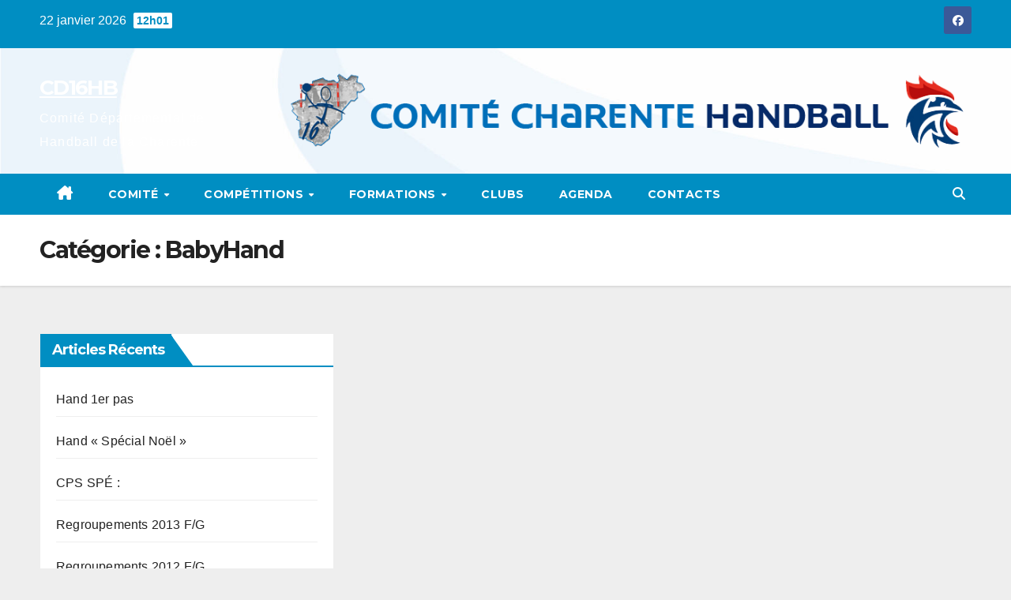

--- FILE ---
content_type: text/html; charset=UTF-8
request_url: https://hand16.com/WP/category/babyhand/
body_size: 14305
content:
<!DOCTYPE html>
<html dir="ltr" lang="fr-FR" prefix="og: https://ogp.me/ns#">
<head>
<meta charset="UTF-8">
<meta name="viewport" content="width=device-width, initial-scale=1">
<link rel="profile" href="https://gmpg.org/xfn/11">
<title>BabyHand - CD16HB</title>

		<!-- All in One SEO 4.9.3 - aioseo.com -->
	<meta name="robots" content="max-image-preview:large" />
	<link rel="canonical" href="https://hand16.com/WP/category/babyhand/" />
	<meta name="generator" content="All in One SEO (AIOSEO) 4.9.3" />
		<script type="application/ld+json" class="aioseo-schema">
			{"@context":"https:\/\/schema.org","@graph":[{"@type":"BreadcrumbList","@id":"https:\/\/hand16.com\/WP\/category\/babyhand\/#breadcrumblist","itemListElement":[{"@type":"ListItem","@id":"https:\/\/hand16.com\/WP#listItem","position":1,"name":"Accueil","item":"https:\/\/hand16.com\/WP","nextItem":{"@type":"ListItem","@id":"https:\/\/hand16.com\/WP\/category\/babyhand\/#listItem","name":"BabyHand"}},{"@type":"ListItem","@id":"https:\/\/hand16.com\/WP\/category\/babyhand\/#listItem","position":2,"name":"BabyHand","previousItem":{"@type":"ListItem","@id":"https:\/\/hand16.com\/WP#listItem","name":"Accueil"}}]},{"@type":"CollectionPage","@id":"https:\/\/hand16.com\/WP\/category\/babyhand\/#collectionpage","url":"https:\/\/hand16.com\/WP\/category\/babyhand\/","name":"BabyHand - CD16HB","inLanguage":"fr-FR","isPartOf":{"@id":"https:\/\/hand16.com\/WP\/#website"},"breadcrumb":{"@id":"https:\/\/hand16.com\/WP\/category\/babyhand\/#breadcrumblist"}},{"@type":"Organization","@id":"https:\/\/hand16.com\/WP\/#organization","name":"CD16HB","description":"Comit\u00e9 D\u00e9partemental de Handball de la Charente","url":"https:\/\/hand16.com\/WP\/","telephone":"+33545951508","logo":{"@type":"ImageObject","url":"https:\/\/hand16.com\/WP\/wp-content\/uploads\/2021\/09\/FFHB_LOGO_COMITE_CHARENTE_FD_BL_Q.jpg","@id":"https:\/\/hand16.com\/WP\/category\/babyhand\/#organizationLogo","width":806,"height":331},"image":{"@id":"https:\/\/hand16.com\/WP\/category\/babyhand\/#organizationLogo"}},{"@type":"WebSite","@id":"https:\/\/hand16.com\/WP\/#website","url":"https:\/\/hand16.com\/WP\/","name":"CD16HB","description":"Comit\u00e9 D\u00e9partemental de Handball de la Charente","inLanguage":"fr-FR","publisher":{"@id":"https:\/\/hand16.com\/WP\/#organization"}}]}
		</script>
		<!-- All in One SEO -->

<link rel='dns-prefetch' href='//widget.tagembed.com' />
<link rel='dns-prefetch' href='//fonts.googleapis.com' />
<link rel="alternate" type="application/rss+xml" title="CD16HB &raquo; Flux" href="https://hand16.com/WP/feed/" />
<link rel="alternate" type="application/rss+xml" title="CD16HB &raquo; Flux des commentaires" href="https://hand16.com/WP/comments/feed/" />
<link rel="alternate" type="application/rss+xml" title="CD16HB &raquo; Flux de la catégorie BabyHand" href="https://hand16.com/WP/category/babyhand/feed/" />
<style id='wp-img-auto-sizes-contain-inline-css'>
img:is([sizes=auto i],[sizes^="auto," i]){contain-intrinsic-size:3000px 1500px}
/*# sourceURL=wp-img-auto-sizes-contain-inline-css */
</style>
<style id='wp-emoji-styles-inline-css'>

	img.wp-smiley, img.emoji {
		display: inline !important;
		border: none !important;
		box-shadow: none !important;
		height: 1em !important;
		width: 1em !important;
		margin: 0 0.07em !important;
		vertical-align: -0.1em !important;
		background: none !important;
		padding: 0 !important;
	}
/*# sourceURL=wp-emoji-styles-inline-css */
</style>
<style id='wp-block-library-inline-css'>
:root{
  --wp-block-synced-color:#7a00df;
  --wp-block-synced-color--rgb:122, 0, 223;
  --wp-bound-block-color:var(--wp-block-synced-color);
  --wp-editor-canvas-background:#ddd;
  --wp-admin-theme-color:#007cba;
  --wp-admin-theme-color--rgb:0, 124, 186;
  --wp-admin-theme-color-darker-10:#006ba1;
  --wp-admin-theme-color-darker-10--rgb:0, 107, 160.5;
  --wp-admin-theme-color-darker-20:#005a87;
  --wp-admin-theme-color-darker-20--rgb:0, 90, 135;
  --wp-admin-border-width-focus:2px;
}
@media (min-resolution:192dpi){
  :root{
    --wp-admin-border-width-focus:1.5px;
  }
}
.wp-element-button{
  cursor:pointer;
}

:root .has-very-light-gray-background-color{
  background-color:#eee;
}
:root .has-very-dark-gray-background-color{
  background-color:#313131;
}
:root .has-very-light-gray-color{
  color:#eee;
}
:root .has-very-dark-gray-color{
  color:#313131;
}
:root .has-vivid-green-cyan-to-vivid-cyan-blue-gradient-background{
  background:linear-gradient(135deg, #00d084, #0693e3);
}
:root .has-purple-crush-gradient-background{
  background:linear-gradient(135deg, #34e2e4, #4721fb 50%, #ab1dfe);
}
:root .has-hazy-dawn-gradient-background{
  background:linear-gradient(135deg, #faaca8, #dad0ec);
}
:root .has-subdued-olive-gradient-background{
  background:linear-gradient(135deg, #fafae1, #67a671);
}
:root .has-atomic-cream-gradient-background{
  background:linear-gradient(135deg, #fdd79a, #004a59);
}
:root .has-nightshade-gradient-background{
  background:linear-gradient(135deg, #330968, #31cdcf);
}
:root .has-midnight-gradient-background{
  background:linear-gradient(135deg, #020381, #2874fc);
}
:root{
  --wp--preset--font-size--normal:16px;
  --wp--preset--font-size--huge:42px;
}

.has-regular-font-size{
  font-size:1em;
}

.has-larger-font-size{
  font-size:2.625em;
}

.has-normal-font-size{
  font-size:var(--wp--preset--font-size--normal);
}

.has-huge-font-size{
  font-size:var(--wp--preset--font-size--huge);
}

.has-text-align-center{
  text-align:center;
}

.has-text-align-left{
  text-align:left;
}

.has-text-align-right{
  text-align:right;
}

.has-fit-text{
  white-space:nowrap !important;
}

#end-resizable-editor-section{
  display:none;
}

.aligncenter{
  clear:both;
}

.items-justified-left{
  justify-content:flex-start;
}

.items-justified-center{
  justify-content:center;
}

.items-justified-right{
  justify-content:flex-end;
}

.items-justified-space-between{
  justify-content:space-between;
}

.screen-reader-text{
  border:0;
  clip-path:inset(50%);
  height:1px;
  margin:-1px;
  overflow:hidden;
  padding:0;
  position:absolute;
  width:1px;
  word-wrap:normal !important;
}

.screen-reader-text:focus{
  background-color:#ddd;
  clip-path:none;
  color:#444;
  display:block;
  font-size:1em;
  height:auto;
  left:5px;
  line-height:normal;
  padding:15px 23px 14px;
  text-decoration:none;
  top:5px;
  width:auto;
  z-index:100000;
}
html :where(.has-border-color){
  border-style:solid;
}

html :where([style*=border-top-color]){
  border-top-style:solid;
}

html :where([style*=border-right-color]){
  border-right-style:solid;
}

html :where([style*=border-bottom-color]){
  border-bottom-style:solid;
}

html :where([style*=border-left-color]){
  border-left-style:solid;
}

html :where([style*=border-width]){
  border-style:solid;
}

html :where([style*=border-top-width]){
  border-top-style:solid;
}

html :where([style*=border-right-width]){
  border-right-style:solid;
}

html :where([style*=border-bottom-width]){
  border-bottom-style:solid;
}

html :where([style*=border-left-width]){
  border-left-style:solid;
}
html :where(img[class*=wp-image-]){
  height:auto;
  max-width:100%;
}
:where(figure){
  margin:0 0 1em;
}

html :where(.is-position-sticky){
  --wp-admin--admin-bar--position-offset:var(--wp-admin--admin-bar--height, 0px);
}

@media screen and (max-width:600px){
  html :where(.is-position-sticky){
    --wp-admin--admin-bar--position-offset:0px;
  }
}

/*# sourceURL=wp-block-library-inline-css */
</style><style id='global-styles-inline-css'>
:root{--wp--preset--aspect-ratio--square: 1;--wp--preset--aspect-ratio--4-3: 4/3;--wp--preset--aspect-ratio--3-4: 3/4;--wp--preset--aspect-ratio--3-2: 3/2;--wp--preset--aspect-ratio--2-3: 2/3;--wp--preset--aspect-ratio--16-9: 16/9;--wp--preset--aspect-ratio--9-16: 9/16;--wp--preset--color--black: #000000;--wp--preset--color--cyan-bluish-gray: #abb8c3;--wp--preset--color--white: #ffffff;--wp--preset--color--pale-pink: #f78da7;--wp--preset--color--vivid-red: #cf2e2e;--wp--preset--color--luminous-vivid-orange: #ff6900;--wp--preset--color--luminous-vivid-amber: #fcb900;--wp--preset--color--light-green-cyan: #7bdcb5;--wp--preset--color--vivid-green-cyan: #00d084;--wp--preset--color--pale-cyan-blue: #8ed1fc;--wp--preset--color--vivid-cyan-blue: #0693e3;--wp--preset--color--vivid-purple: #9b51e0;--wp--preset--gradient--vivid-cyan-blue-to-vivid-purple: linear-gradient(135deg,rgb(6,147,227) 0%,rgb(155,81,224) 100%);--wp--preset--gradient--light-green-cyan-to-vivid-green-cyan: linear-gradient(135deg,rgb(122,220,180) 0%,rgb(0,208,130) 100%);--wp--preset--gradient--luminous-vivid-amber-to-luminous-vivid-orange: linear-gradient(135deg,rgb(252,185,0) 0%,rgb(255,105,0) 100%);--wp--preset--gradient--luminous-vivid-orange-to-vivid-red: linear-gradient(135deg,rgb(255,105,0) 0%,rgb(207,46,46) 100%);--wp--preset--gradient--very-light-gray-to-cyan-bluish-gray: linear-gradient(135deg,rgb(238,238,238) 0%,rgb(169,184,195) 100%);--wp--preset--gradient--cool-to-warm-spectrum: linear-gradient(135deg,rgb(74,234,220) 0%,rgb(151,120,209) 20%,rgb(207,42,186) 40%,rgb(238,44,130) 60%,rgb(251,105,98) 80%,rgb(254,248,76) 100%);--wp--preset--gradient--blush-light-purple: linear-gradient(135deg,rgb(255,206,236) 0%,rgb(152,150,240) 100%);--wp--preset--gradient--blush-bordeaux: linear-gradient(135deg,rgb(254,205,165) 0%,rgb(254,45,45) 50%,rgb(107,0,62) 100%);--wp--preset--gradient--luminous-dusk: linear-gradient(135deg,rgb(255,203,112) 0%,rgb(199,81,192) 50%,rgb(65,88,208) 100%);--wp--preset--gradient--pale-ocean: linear-gradient(135deg,rgb(255,245,203) 0%,rgb(182,227,212) 50%,rgb(51,167,181) 100%);--wp--preset--gradient--electric-grass: linear-gradient(135deg,rgb(202,248,128) 0%,rgb(113,206,126) 100%);--wp--preset--gradient--midnight: linear-gradient(135deg,rgb(2,3,129) 0%,rgb(40,116,252) 100%);--wp--preset--font-size--small: 13px;--wp--preset--font-size--medium: 20px;--wp--preset--font-size--large: 36px;--wp--preset--font-size--x-large: 42px;--wp--preset--spacing--20: 0.44rem;--wp--preset--spacing--30: 0.67rem;--wp--preset--spacing--40: 1rem;--wp--preset--spacing--50: 1.5rem;--wp--preset--spacing--60: 2.25rem;--wp--preset--spacing--70: 3.38rem;--wp--preset--spacing--80: 5.06rem;--wp--preset--shadow--natural: 6px 6px 9px rgba(0, 0, 0, 0.2);--wp--preset--shadow--deep: 12px 12px 50px rgba(0, 0, 0, 0.4);--wp--preset--shadow--sharp: 6px 6px 0px rgba(0, 0, 0, 0.2);--wp--preset--shadow--outlined: 6px 6px 0px -3px rgb(255, 255, 255), 6px 6px rgb(0, 0, 0);--wp--preset--shadow--crisp: 6px 6px 0px rgb(0, 0, 0);}:root :where(.is-layout-flow) > :first-child{margin-block-start: 0;}:root :where(.is-layout-flow) > :last-child{margin-block-end: 0;}:root :where(.is-layout-flow) > *{margin-block-start: 24px;margin-block-end: 0;}:root :where(.is-layout-constrained) > :first-child{margin-block-start: 0;}:root :where(.is-layout-constrained) > :last-child{margin-block-end: 0;}:root :where(.is-layout-constrained) > *{margin-block-start: 24px;margin-block-end: 0;}:root :where(.is-layout-flex){gap: 24px;}:root :where(.is-layout-grid){gap: 24px;}body .is-layout-flex{display: flex;}.is-layout-flex{flex-wrap: wrap;align-items: center;}.is-layout-flex > :is(*, div){margin: 0;}body .is-layout-grid{display: grid;}.is-layout-grid > :is(*, div){margin: 0;}.has-black-color{color: var(--wp--preset--color--black) !important;}.has-cyan-bluish-gray-color{color: var(--wp--preset--color--cyan-bluish-gray) !important;}.has-white-color{color: var(--wp--preset--color--white) !important;}.has-pale-pink-color{color: var(--wp--preset--color--pale-pink) !important;}.has-vivid-red-color{color: var(--wp--preset--color--vivid-red) !important;}.has-luminous-vivid-orange-color{color: var(--wp--preset--color--luminous-vivid-orange) !important;}.has-luminous-vivid-amber-color{color: var(--wp--preset--color--luminous-vivid-amber) !important;}.has-light-green-cyan-color{color: var(--wp--preset--color--light-green-cyan) !important;}.has-vivid-green-cyan-color{color: var(--wp--preset--color--vivid-green-cyan) !important;}.has-pale-cyan-blue-color{color: var(--wp--preset--color--pale-cyan-blue) !important;}.has-vivid-cyan-blue-color{color: var(--wp--preset--color--vivid-cyan-blue) !important;}.has-vivid-purple-color{color: var(--wp--preset--color--vivid-purple) !important;}.has-black-background-color{background-color: var(--wp--preset--color--black) !important;}.has-cyan-bluish-gray-background-color{background-color: var(--wp--preset--color--cyan-bluish-gray) !important;}.has-white-background-color{background-color: var(--wp--preset--color--white) !important;}.has-pale-pink-background-color{background-color: var(--wp--preset--color--pale-pink) !important;}.has-vivid-red-background-color{background-color: var(--wp--preset--color--vivid-red) !important;}.has-luminous-vivid-orange-background-color{background-color: var(--wp--preset--color--luminous-vivid-orange) !important;}.has-luminous-vivid-amber-background-color{background-color: var(--wp--preset--color--luminous-vivid-amber) !important;}.has-light-green-cyan-background-color{background-color: var(--wp--preset--color--light-green-cyan) !important;}.has-vivid-green-cyan-background-color{background-color: var(--wp--preset--color--vivid-green-cyan) !important;}.has-pale-cyan-blue-background-color{background-color: var(--wp--preset--color--pale-cyan-blue) !important;}.has-vivid-cyan-blue-background-color{background-color: var(--wp--preset--color--vivid-cyan-blue) !important;}.has-vivid-purple-background-color{background-color: var(--wp--preset--color--vivid-purple) !important;}.has-black-border-color{border-color: var(--wp--preset--color--black) !important;}.has-cyan-bluish-gray-border-color{border-color: var(--wp--preset--color--cyan-bluish-gray) !important;}.has-white-border-color{border-color: var(--wp--preset--color--white) !important;}.has-pale-pink-border-color{border-color: var(--wp--preset--color--pale-pink) !important;}.has-vivid-red-border-color{border-color: var(--wp--preset--color--vivid-red) !important;}.has-luminous-vivid-orange-border-color{border-color: var(--wp--preset--color--luminous-vivid-orange) !important;}.has-luminous-vivid-amber-border-color{border-color: var(--wp--preset--color--luminous-vivid-amber) !important;}.has-light-green-cyan-border-color{border-color: var(--wp--preset--color--light-green-cyan) !important;}.has-vivid-green-cyan-border-color{border-color: var(--wp--preset--color--vivid-green-cyan) !important;}.has-pale-cyan-blue-border-color{border-color: var(--wp--preset--color--pale-cyan-blue) !important;}.has-vivid-cyan-blue-border-color{border-color: var(--wp--preset--color--vivid-cyan-blue) !important;}.has-vivid-purple-border-color{border-color: var(--wp--preset--color--vivid-purple) !important;}.has-vivid-cyan-blue-to-vivid-purple-gradient-background{background: var(--wp--preset--gradient--vivid-cyan-blue-to-vivid-purple) !important;}.has-light-green-cyan-to-vivid-green-cyan-gradient-background{background: var(--wp--preset--gradient--light-green-cyan-to-vivid-green-cyan) !important;}.has-luminous-vivid-amber-to-luminous-vivid-orange-gradient-background{background: var(--wp--preset--gradient--luminous-vivid-amber-to-luminous-vivid-orange) !important;}.has-luminous-vivid-orange-to-vivid-red-gradient-background{background: var(--wp--preset--gradient--luminous-vivid-orange-to-vivid-red) !important;}.has-very-light-gray-to-cyan-bluish-gray-gradient-background{background: var(--wp--preset--gradient--very-light-gray-to-cyan-bluish-gray) !important;}.has-cool-to-warm-spectrum-gradient-background{background: var(--wp--preset--gradient--cool-to-warm-spectrum) !important;}.has-blush-light-purple-gradient-background{background: var(--wp--preset--gradient--blush-light-purple) !important;}.has-blush-bordeaux-gradient-background{background: var(--wp--preset--gradient--blush-bordeaux) !important;}.has-luminous-dusk-gradient-background{background: var(--wp--preset--gradient--luminous-dusk) !important;}.has-pale-ocean-gradient-background{background: var(--wp--preset--gradient--pale-ocean) !important;}.has-electric-grass-gradient-background{background: var(--wp--preset--gradient--electric-grass) !important;}.has-midnight-gradient-background{background: var(--wp--preset--gradient--midnight) !important;}.has-small-font-size{font-size: var(--wp--preset--font-size--small) !important;}.has-medium-font-size{font-size: var(--wp--preset--font-size--medium) !important;}.has-large-font-size{font-size: var(--wp--preset--font-size--large) !important;}.has-x-large-font-size{font-size: var(--wp--preset--font-size--x-large) !important;}
/*# sourceURL=global-styles-inline-css */
</style>
<style id='core-block-supports-inline-css'>
/**
 * Core styles: block-supports
 */

/*# sourceURL=core-block-supports-inline-css */
</style>

<style id='classic-theme-styles-inline-css'>
/**
 * These rules are needed for backwards compatibility.
 * They should match the button element rules in the base theme.json file.
 */
.wp-block-button__link {
	color: #ffffff;
	background-color: #32373c;
	border-radius: 9999px; /* 100% causes an oval, but any explicit but really high value retains the pill shape. */

	/* This needs a low specificity so it won't override the rules from the button element if defined in theme.json. */
	box-shadow: none;
	text-decoration: none;

	/* The extra 2px are added to size solids the same as the outline versions.*/
	padding: calc(0.667em + 2px) calc(1.333em + 2px);

	font-size: 1.125em;
}

.wp-block-file__button {
	background: #32373c;
	color: #ffffff;
	text-decoration: none;
}

/*# sourceURL=/wp-includes/css/classic-themes.css */
</style>
<link rel='stylesheet' id='ansar-import-css' href='https://hand16.com/WP/wp-content/plugins/ansar-import/public/css/ansar-import-public.css?ver=2.1.0' media='all' />
<link rel='stylesheet' id='wpcdt-public-css-css' href='https://hand16.com/WP/wp-content/plugins/countdown-timer-ultimate/assets/css/wpcdt-public.css?ver=2.6.9' media='all' />
<link rel='stylesheet' id='wpsm_tabs_r-font-awesome-front-css' href='https://hand16.com/WP/wp-content/plugins/tabs-responsive/assets/css/font-awesome/css/font-awesome.min.css?ver=6.9' media='all' />
<link rel='stylesheet' id='wpsm_tabs_r_bootstrap-front-css' href='https://hand16.com/WP/wp-content/plugins/tabs-responsive/assets/css/bootstrap-front.css?ver=6.9' media='all' />
<link rel='stylesheet' id='wpsm_tabs_r_animate-css' href='https://hand16.com/WP/wp-content/plugins/tabs-responsive/assets/css/animate.css?ver=6.9' media='all' />
<link rel='stylesheet' id='newsup-fonts-css' href='//fonts.googleapis.com/css?family=Montserrat%3A400%2C500%2C700%2C800%7CWork%2BSans%3A300%2C400%2C500%2C600%2C700%2C800%2C900%26display%3Dswap&#038;subset=latin%2Clatin-ext' media='all' />
<link rel='stylesheet' id='bootstrap-css' href='https://hand16.com/WP/wp-content/themes/newsup/css/bootstrap.css?ver=6.9' media='all' />
<link rel='stylesheet' id='newsup-style-css' href='https://hand16.com/WP/wp-content/themes/news-live/style.css?ver=6.9' media='all' />
<link rel='stylesheet' id='font-awesome-5-all-css' href='https://hand16.com/WP/wp-content/themes/newsup/css/font-awesome/css/all.min.css?ver=6.9' media='all' />
<link rel='stylesheet' id='font-awesome-4-shim-css' href='https://hand16.com/WP/wp-content/themes/newsup/css/font-awesome/css/v4-shims.min.css?ver=6.9' media='all' />
<link rel='stylesheet' id='owl-carousel-css' href='https://hand16.com/WP/wp-content/themes/newsup/css/owl.carousel.css?ver=6.9' media='all' />
<link rel='stylesheet' id='smartmenus-css' href='https://hand16.com/WP/wp-content/themes/newsup/css/jquery.smartmenus.bootstrap.css?ver=6.9' media='all' />
<link rel='stylesheet' id='newsup-custom-css-css' href='https://hand16.com/WP/wp-content/themes/newsup/inc/ansar/customize/css/customizer.css?ver=1.0' media='all' />
<link rel='stylesheet' id='newsup-style-parent-css' href='https://hand16.com/WP/wp-content/themes/newsup/style.css?ver=6.9' media='all' />
<link rel='stylesheet' id='newslive-style-css' href='https://hand16.com/WP/wp-content/themes/news-live/style.css?ver=1.0' media='all' />
<link rel='stylesheet' id='newslive-default-css-css' href='https://hand16.com/WP/wp-content/themes/news-live/css/colors/default.css?ver=6.9' media='all' />
<script src="https://hand16.com/WP/wp-includes/js/jquery/jquery.js?ver=3.7.1" id="jquery-core-js"></script>
<script src="https://hand16.com/WP/wp-includes/js/jquery/jquery-migrate.js?ver=3.4.1" id="jquery-migrate-js"></script>
<script src="https://hand16.com/WP/wp-content/plugins/ansar-import/public/js/ansar-import-public.js?ver=2.1.0" id="ansar-import-js"></script>
<script src="https://hand16.com/WP/wp-content/themes/newsup/js/navigation.js?ver=6.9" id="newsup-navigation-js"></script>
<script src="https://hand16.com/WP/wp-content/themes/newsup/js/bootstrap.js?ver=6.9" id="bootstrap-js"></script>
<script src="https://hand16.com/WP/wp-content/themes/newsup/js/owl.carousel.min.js?ver=6.9" id="owl-carousel-min-js"></script>
<script src="https://hand16.com/WP/wp-content/themes/newsup/js/jquery.smartmenus.js?ver=6.9" id="smartmenus-js-js"></script>
<script src="https://hand16.com/WP/wp-content/themes/newsup/js/jquery.smartmenus.bootstrap.js?ver=6.9" id="bootstrap-smartmenus-js-js"></script>
<script src="https://hand16.com/WP/wp-content/themes/newsup/js/jquery.marquee.js?ver=6.9" id="newsup-marquee-js-js"></script>
<script src="https://hand16.com/WP/wp-content/themes/newsup/js/main.js?ver=6.9" id="newsup-main-js-js"></script>
<link rel="https://api.w.org/" href="https://hand16.com/WP/wp-json/" /><link rel="alternate" title="JSON" type="application/json" href="https://hand16.com/WP/wp-json/wp/v2/categories/28" /><link rel="EditURI" type="application/rsd+xml" title="RSD" href="https://hand16.com/WP/xmlrpc.php?rsd" />
<meta name="generator" content="WordPress 6.9" />
 
<style type="text/css" id="custom-background-css">
    .wrapper { background-color: eeeeee; }
</style>
    <style type="text/css">
            body .site-title a,
        body .site-description {
            color: #ffffff;
        }

        .site-branding-text .site-title a {
                font-size: 26px;
            }

            @media only screen and (max-width: 640px) {
                .site-branding-text .site-title a {
                    font-size: 40px;

                }
            }

            @media only screen and (max-width: 375px) {
                .site-branding-text .site-title a {
                    font-size: 32px;

                }
            }

        </style>
    <style id="custom-background-css">
body.custom-background { background-color: #eeeeee; background-image: url("https://hand16.com/WP/wp-content/uploads/2022/03/FOND-PAGE.jpg"); background-position: left top; background-size: auto; background-repeat: repeat; background-attachment: scroll; }
</style>
	<link rel="icon" href="https://hand16.com/WP/wp-content/uploads/2022/03/cropped-icone-32x32.jpg" sizes="32x32" />
<link rel="icon" href="https://hand16.com/WP/wp-content/uploads/2022/03/cropped-icone-192x192.jpg" sizes="192x192" />
<link rel="apple-touch-icon" href="https://hand16.com/WP/wp-content/uploads/2022/03/cropped-icone-180x180.jpg" />
<meta name="msapplication-TileImage" content="https://hand16.com/WP/wp-content/uploads/2022/03/cropped-icone-270x270.jpg" />
</head>
<body class="archive category category-babyhand category-28 custom-background wp-embed-responsive wp-theme-newsup wp-child-theme-news-live sp-easy-accordion-enabled hfeed ta-hide-date-author-in-list" >
<div id="page" class="site">
<a class="skip-link screen-reader-text" href="#content">
Skip to content</a>
    <div class="wrapper" id="custom-background-css">
        <header class="mg-headwidget">
            <!--==================== TOP BAR ====================-->

            <div class="mg-head-detail hidden-xs">
    <div class="container-fluid">
        <div class="row">
                        <div class="col-md-6 col-xs-12">
                <ul class="info-left">
                                <li>22 janvier 2026                <span class="time">  12h01</span>
                        </li>
                        </ul>

                           </div>


                        <div class="col-md-6 col-xs-12">
                <ul class="mg-social info-right">
                    
                                            <a  target="_blank" href="https://www.facebook.com/cd16hb/">
                      <li><span class="icon-soci facebook"><i class="fab fa-facebook"></i></span> </li></a>
                                                                                                                                      
                                      </ul>
            </div>
                    </div>
    </div>
</div>
            <div class="clearfix"></div>
                        <div class="mg-nav-widget-area-back" style='background-image: url("https://hand16.com/WP/wp-content/uploads/2022/04/cropped-Fond-CD16HB.jpg" );'>
                        <div class="overlay">
              <div class="inner" > 
                <div class="container-fluid">
                    <div class="mg-nav-widget-area">
                        <div class="row align-items-center">
                                                      <div class="col-md-3 col-sm-4 text-center-xs">
                                                              <div class="navbar-header">
                                                                <div class="site-branding-text">
                                                                <p class="site-title"> <a href="https://hand16.com/WP/" rel="home">CD16HB</a></p>
                                                                <p class="site-description">Comité Départemental de Handball de la Charente</p>
                                </div>
                                                              </div>
                            </div>
                                                   <div class="col-md-9">                 <div class="header-ads">
                    <a class="pull-right" http://hand16.com/WP/ href="http://hand16.com/WP/"
                         >
                        <img width="960" height="111" src="https://hand16.com/WP/wp-content/uploads/2022/04/Titre4.png" class="attachment-full size-full" alt="" decoding="async" fetchpriority="high" srcset="https://hand16.com/WP/wp-content/uploads/2022/04/Titre4.png 960w, https://hand16.com/WP/wp-content/uploads/2022/04/Titre4-300x35.png 300w, https://hand16.com/WP/wp-content/uploads/2022/04/Titre4-768x89.png 768w" sizes="(max-width: 960px) 100vw, 960px" />                    </a>
                </div>
            </div>
            <!-- Trending line END -->
            
                        </div>
                    </div>
                </div>
              </div>
              </div>
          </div>
    <div class="mg-menu-full">
      <nav class="navbar navbar-expand-lg navbar-wp">
        <div class="container-fluid flex-row">
          
                <!-- Right nav -->
                    <div class="m-header pl-3 ml-auto my-2 my-lg-0 position-relative align-items-center">
                                                <a class="mobilehomebtn" href="https://hand16.com/WP"><span class="fas fa-home"></span></a>
                        
                        <div class="dropdown ml-auto show mg-search-box pr-3">
                            <a class="dropdown-toggle msearch ml-auto" href="#" role="button" id="dropdownMenuLink" data-toggle="dropdown" aria-haspopup="true" aria-expanded="false">
                               <i class="fas fa-search"></i>
                            </a>

                            <div class="dropdown-menu searchinner" aria-labelledby="dropdownMenuLink">
                        <form role="search" method="get" id="searchform" action="https://hand16.com/WP/">
  <div class="input-group">
    <input type="search" class="form-control" placeholder="Search" value="" name="s" />
    <span class="input-group-btn btn-default">
    <button type="submit" class="btn"> <i class="fas fa-search"></i> </button>
    </span> </div>
</form>                      </div>
                        </div>
                        <!-- navbar-toggle -->
                        <button class="navbar-toggler" type="button" data-toggle="collapse" data-target="#navbar-wp" aria-controls="navbarSupportedContent" aria-expanded="false" aria-label="Toggle navigation">
                          <i class="fas fa-bars"></i>
                        </button>
                        <!-- /navbar-toggle -->
                    </div>
                    <!-- /Right nav --> 
          
                  <div class="collapse navbar-collapse" id="navbar-wp">
                    <div class="d-md-block">
                  <ul id="menu-cd16hb" class="nav navbar-nav mr-auto"><li class="active home"><a class="homebtn" href="https://hand16.com/WP"><span class='fa-solid fa-house-chimney'></span></a></li><li id="menu-item-58" class="menu-item menu-item-type-post_type menu-item-object-page menu-item-has-children menu-item-58 dropdown"><a class="nav-link" title="Comité" href="https://hand16.com/WP/comite/" data-toggle="dropdown" class="dropdown-toggle">Comité </a>
<ul role="menu" class=" dropdown-menu">
	<li id="menu-item-111" class="menu-item menu-item-type-post_type menu-item-object-page menu-item-111"><a class="dropdown-item" title="Conseil d&#039;Administration" href="https://hand16.com/WP/ca/">Conseil d&rsquo;Administration</a></li>
	<li id="menu-item-112" class="menu-item menu-item-type-post_type menu-item-object-page menu-item-112"><a class="dropdown-item" title="Commissions" href="https://hand16.com/WP/commissions/">Commissions</a></li>
	<li id="menu-item-113" class="menu-item menu-item-type-post_type menu-item-object-page menu-item-113"><a class="dropdown-item" title="Documents" href="https://hand16.com/WP/documents/">Documents</a></li>
</ul>
</li>
<li id="menu-item-59" class="menu-item menu-item-type-post_type menu-item-object-page menu-item-has-children menu-item-59 dropdown"><a class="nav-link" title="Compétitions" href="https://hand16.com/WP/competitions/" data-toggle="dropdown" class="dropdown-toggle">Compétitions </a>
<ul role="menu" class=" dropdown-menu">
	<li id="menu-item-110" class="menu-item menu-item-type-post_type menu-item-object-page menu-item-110"><a class="dropdown-item" title="Evénements" href="https://hand16.com/WP/evenements/">Evénements</a></li>
	<li id="menu-item-108" class="menu-item menu-item-type-post_type menu-item-object-page menu-item-108"><a class="dropdown-item" title="Calendriers" href="https://hand16.com/WP/calendriers/">Calendriers</a></li>
	<li id="menu-item-109" class="menu-item menu-item-type-post_type menu-item-object-page menu-item-109"><a class="dropdown-item" title="Réglements" href="https://hand16.com/WP/reglements/">Réglements</a></li>
</ul>
</li>
<li id="menu-item-60" class="menu-item menu-item-type-post_type menu-item-object-page menu-item-has-children menu-item-60 dropdown"><a class="nav-link" title="Formations" href="https://hand16.com/WP/formations/" data-toggle="dropdown" class="dropdown-toggle">Formations </a>
<ul role="menu" class=" dropdown-menu">
	<li id="menu-item-105" class="menu-item menu-item-type-post_type menu-item-object-page menu-item-105"><a class="dropdown-item" title="Joueuses, Joueurs &amp; Arbitres" href="https://hand16.com/WP/joueuses-joueurs/">Joueuses, Joueurs &amp; Arbitres</a></li>
	<li id="menu-item-106" class="menu-item menu-item-type-post_type menu-item-object-page menu-item-106"><a class="dropdown-item" title="Entraîneurs" href="https://hand16.com/WP/entraineurs/">Entraîneurs</a></li>
	<li id="menu-item-107" class="menu-item menu-item-type-post_type menu-item-object-page menu-item-107"><a class="dropdown-item" title="Arbitres" href="https://hand16.com/WP/arbitres/">Arbitres</a></li>
</ul>
</li>
<li id="menu-item-61" class="menu-item menu-item-type-post_type menu-item-object-page menu-item-61"><a class="nav-link" title="Clubs" href="https://hand16.com/WP/clubs/">Clubs</a></li>
<li id="menu-item-931" class="menu-item menu-item-type-post_type menu-item-object-page menu-item-931"><a class="nav-link" title="AGENDA" href="https://hand16.com/WP/agenda/">AGENDA</a></li>
<li id="menu-item-62" class="menu-item menu-item-type-post_type menu-item-object-page menu-item-62"><a class="nav-link" title="Contacts" href="https://hand16.com/WP/contacts/">Contacts</a></li>
</ul>                </div>    
                  </div>

                <!-- Right nav -->
                    <div class="d-none d-lg-block pl-3 ml-auto my-2 my-lg-0 position-relative align-items-center">
                        <div class="dropdown show mg-search-box pr-2">
                            <a class="dropdown-toggle msearch ml-auto" href="#" role="button" id="dropdownMenuLink" data-toggle="dropdown" aria-haspopup="true" aria-expanded="false">
                               <i class="fas fa-search"></i>
                            </a>

                            <div class="dropdown-menu searchinner" aria-labelledby="dropdownMenuLink">
                        <form role="search" method="get" id="searchform" action="https://hand16.com/WP/">
  <div class="input-group">
    <input type="search" class="form-control" placeholder="Search" value="" name="s" />
    <span class="input-group-btn btn-default">
    <button type="submit" class="btn"> <i class="fas fa-search"></i> </button>
    </span> </div>
</form>                      </div>
                        </div>
                        
                    </div>
                    <!-- /Right nav -->  
          </div>
      </nav> <!-- /Navigation -->
    </div>
</header>
<div class="clearfix"></div>
 <!--==================== Newsup breadcrumb section ====================-->
<div class="mg-breadcrumb-section" style='background: url("https://hand16.com/WP/wp-content/uploads/2022/04/cropped-Fond-CD16HB.jpg" ) repeat scroll center 0 #143745;'>
   <div class="overlay">       <div class="container-fluid">
        <div class="row">
          <div class="col-md-12 col-sm-12">
            <div class="mg-breadcrumb-title">
              <h1 class="title">Catégorie : <span>BabyHand</span></h1>            </div>
          </div>
        </div>
      </div>
   </div> </div>
<div class="clearfix"></div><!--container-->
    <div id="content" class="container-fluid archive-class">
        <!--row-->
            <div class="row">
                            <aside class="col-md-4 sidebar-sticky">
                
<aside id="secondary" class="widget-area" role="complementary">
	<div id="sidebar-right" class="mg-sidebar">
		
		<div id="recent-posts-2" class="mg-widget widget_recent_entries">
		<div class="mg-wid-title"><h6 class="wtitle">Articles récents</h6></div>
		<ul>
											<li>
					<a href="https://hand16.com/WP/hand-1er-pas-2/">Hand 1er pas</a>
									</li>
											<li>
					<a href="https://hand16.com/WP/hand-special-noel/">Hand « Spécial Noël »</a>
									</li>
											<li>
					<a href="https://hand16.com/WP/3636-2/">CPS SPÉ :</a>
									</li>
											<li>
					<a href="https://hand16.com/WP/regroupements-2013-f-g/">Regroupements 2013 F/G</a>
									</li>
											<li>
					<a href="https://hand16.com/WP/regroupements-2012-f-g/">Regroupements 2012 F/G</a>
									</li>
											<li>
					<a href="https://hand16.com/WP/hand-des-droles-et-drolesses-22-11/">Hand des Drôles et Drôlesses 22/11</a>
									</li>
											<li>
					<a href="https://hand16.com/WP/hand-1er-pas/">Hand 1er pas</a>
									</li>
											<li>
					<a href="https://hand16.com/WP/reunion-developpement/">Réunion Développement</a>
									</li>
											<li>
					<a href="https://hand16.com/WP/stage-chambon/">Stage Chambon</a>
									</li>
											<li>
					<a href="https://hand16.com/WP/stages-2013-f-g-23-24-10/">Stages 2013 F/G 23-24/10</a>
									</li>
					</ul>

		</div><div id="categories-2" class="mg-widget widget_categories"><div class="mg-wid-title"><h6 class="wtitle">Catégories</h6></div><form action="https://hand16.com/WP" method="get"><label class="screen-reader-text" for="cat">Catégories</label><select  name='cat' id='cat' class='postform'>
	<option value='-1'>Sélectionner une catégorie</option>
	<option class="level-0" value="40">2010 Filles&nbsp;&nbsp;(3)</option>
	<option class="level-0" value="41">2010 Garçons&nbsp;&nbsp;(1)</option>
	<option class="level-0" value="46">2011 Filles&nbsp;&nbsp;(16)</option>
	<option class="level-0" value="47">2011 Garçons&nbsp;&nbsp;(18)</option>
	<option class="level-0" value="49">2012 Filles&nbsp;&nbsp;(17)</option>
	<option class="level-0" value="50">2012 Garçons&nbsp;&nbsp;(17)</option>
	<option class="level-0" value="53">2013 Filles&nbsp;&nbsp;(2)</option>
	<option class="level-0" value="54">2013 Garçons&nbsp;&nbsp;(2)</option>
	<option class="level-0" value="4">50 ans CD16HB&nbsp;&nbsp;(1)</option>
	<option class="level-0" value="43">Arbitrage&nbsp;&nbsp;(1)</option>
	<option class="level-0" value="16">Assemblée Générale&nbsp;&nbsp;(1)</option>
	<option class="level-0" value="52">Discipline&nbsp;&nbsp;(1)</option>
	<option class="level-0" value="32">Divers&nbsp;&nbsp;(3)</option>
	<option class="level-0" value="51">ETD&nbsp;&nbsp;(1)</option>
	<option class="level-0" value="15">Finales&nbsp;&nbsp;(2)</option>
	<option class="level-0" value="14">Guide Club&nbsp;&nbsp;(2)</option>
	<option class="level-0" value="55">Hand 1er pas&nbsp;&nbsp;(1)</option>
	<option class="level-0" value="27">Hand à 4&nbsp;&nbsp;(3)</option>
	<option class="level-0" value="38">Hand Drôles/Drôlesses&nbsp;&nbsp;(7)</option>
	<option class="level-0" value="33">Infos Clubs&nbsp;&nbsp;(3)</option>
	<option class="level-0" value="44">Journée Dép. des Jeunes&nbsp;&nbsp;(4)</option>
	<option class="level-0" value="5">News&nbsp;&nbsp;(1)</option>
	<option class="level-0" value="1">Non classé&nbsp;&nbsp;(6)</option>
	<option class="level-0" value="48">Partenariat&nbsp;&nbsp;(1)</option>
	<option class="level-0" value="42">Réglements&nbsp;&nbsp;(1)</option>
	<option class="level-0" value="37">Réunions&nbsp;&nbsp;(1)</option>
	<option class="level-0" value="18">Site&nbsp;&nbsp;(2)</option>
	<option class="level-0" value="26">Stage Arbitre&nbsp;&nbsp;(4)</option>
</select>
</form><script>
( ( dropdownId ) => {
	const dropdown = document.getElementById( dropdownId );
	function onSelectChange() {
		setTimeout( () => {
			if ( 'escape' === dropdown.dataset.lastkey ) {
				return;
			}
			if ( dropdown.value && parseInt( dropdown.value ) > 0 && dropdown instanceof HTMLSelectElement ) {
				dropdown.parentElement.submit();
			}
		}, 250 );
	}
	function onKeyUp( event ) {
		if ( 'Escape' === event.key ) {
			dropdown.dataset.lastkey = 'escape';
		} else {
			delete dropdown.dataset.lastkey;
		}
	}
	function onClick() {
		delete dropdown.dataset.lastkey;
	}
	dropdown.addEventListener( 'keyup', onKeyUp );
	dropdown.addEventListener( 'click', onClick );
	dropdown.addEventListener( 'change', onSelectChange );
})( "cat" );

//# sourceURL=WP_Widget_Categories%3A%3Awidget
</script>
</div><div id="block-27" class="mg-widget widget_block"><p><div class='tagembed-widget' style='width:; height:;' data-widget-id='107924' view-url='https://widget.tagembed.com/107924'></div></p>
</div>	</div>
</aside><!-- #secondary -->
            </aside>
                            <div class="col-md-8">
                <div id="grid" class="row grid-content">
        
        <div class="col-md-12 text-center d-flex justify-content-center">
                                        
        </div>
        </div>            </div>
                            </div>
        <!--/row-->
    </div>
<!--container-->
  <div class="container-fluid mr-bot40 mg-posts-sec-inner">
        <div class="missed-inner">
        <div class="row">
                        <div class="col-md-12">
                <div class="mg-sec-title">
                    <!-- mg-sec-title -->
                    <h4>Les dernières informations</h4>
                </div>
            </div>
                            <!--col-md-3-->
                <div class="col-md-3 col-sm-6 pulse animated">
               <div class="mg-blog-post-3 minh back-img" 
                                                        style="background-image: url('https://hand16.com/WP/wp-content/uploads/2026/01/hand-1er-pas.jpg');" >
                            <a class="link-div" href="https://hand16.com/WP/hand-1er-pas-2/"></a>
                    <div class="mg-blog-inner">
                      <div class="mg-blog-category">
                      <div class="mg-blog-category"><a class="newsup-categories category-color-1" href="https://hand16.com/WP/category/non-classe/" alt="View all posts in Non classé"> 
                                 Non classé
                             </a></div>                      </div>
                      <h4 class="title"> <a href="https://hand16.com/WP/hand-1er-pas-2/" title="Permalink to: Hand 1er pas"> Hand 1er pas</a> </h4>
                              <div class="mg-blog-meta"> 
                    <span class="mg-blog-date"><i class="fas fa-clock"></i>
            <a href="https://hand16.com/WP/2026/01/">
                8 janvier 2026            </a>
        </span>
            </div> 
                        </div>
                </div>
            </div>
            <!--/col-md-3-->
                         <!--col-md-3-->
                <div class="col-md-3 col-sm-6 pulse animated">
               <div class="mg-blog-post-3 minh back-img" 
                                                        style="background-image: url('https://hand16.com/WP/wp-content/uploads/2025/03/Hand-Droles-logo-e1764597402437.jpg');" >
                            <a class="link-div" href="https://hand16.com/WP/hand-special-noel/"></a>
                    <div class="mg-blog-inner">
                      <div class="mg-blog-category">
                      <div class="mg-blog-category"><a class="newsup-categories category-color-1" href="https://hand16.com/WP/category/non-classe/" alt="View all posts in Non classé"> 
                                 Non classé
                             </a></div>                      </div>
                      <h4 class="title"> <a href="https://hand16.com/WP/hand-special-noel/" title="Permalink to: Hand « Spécial Noël »"> Hand « Spécial Noël »</a> </h4>
                              <div class="mg-blog-meta"> 
                    <span class="mg-blog-date"><i class="fas fa-clock"></i>
            <a href="https://hand16.com/WP/2025/12/">
                1 décembre 2025            </a>
        </span>
            </div> 
                        </div>
                </div>
            </div>
            <!--/col-md-3-->
                         <!--col-md-3-->
                <div class="col-md-3 col-sm-6 pulse animated">
               <div class="mg-blog-post-3 minh back-img" 
                                                        style="background-image: url('https://hand16.com/WP/wp-content/uploads/2023/11/handball-3492470_1920.jpg');" >
                            <a class="link-div" href="https://hand16.com/WP/3636-2/"></a>
                    <div class="mg-blog-inner">
                      <div class="mg-blog-category">
                      <div class="mg-blog-category"><a class="newsup-categories category-color-1" href="https://hand16.com/WP/category/2012-filles/" alt="View all posts in 2012 Filles"> 
                                 2012 Filles
                             </a><a class="newsup-categories category-color-1" href="https://hand16.com/WP/category/2012-garcons/" alt="View all posts in 2012 Garçons"> 
                                 2012 Garçons
                             </a></div>                      </div>
                      <h4 class="title"> <a href="https://hand16.com/WP/3636-2/" title="Permalink to: CPS SPÉ :"> CPS SPÉ :</a> </h4>
                              <div class="mg-blog-meta"> 
                    <span class="mg-blog-date"><i class="fas fa-clock"></i>
            <a href="https://hand16.com/WP/2025/11/">
                6 novembre 2025            </a>
        </span>
            </div> 
                        </div>
                </div>
            </div>
            <!--/col-md-3-->
                         <!--col-md-3-->
                <div class="col-md-3 col-sm-6 pulse animated">
               <div class="mg-blog-post-3 minh back-img" 
                                                        style="background-image: url('https://hand16.com/WP/wp-content/uploads/2025/11/SELECTINS.jpg');" >
                            <a class="link-div" href="https://hand16.com/WP/regroupements-2013-f-g/"></a>
                    <div class="mg-blog-inner">
                      <div class="mg-blog-category">
                      <div class="mg-blog-category"><a class="newsup-categories category-color-1" href="https://hand16.com/WP/category/2013-filles/" alt="View all posts in 2013 Filles"> 
                                 2013 Filles
                             </a><a class="newsup-categories category-color-1" href="https://hand16.com/WP/category/2013-garcons/" alt="View all posts in 2013 Garçons"> 
                                 2013 Garçons
                             </a></div>                      </div>
                      <h4 class="title"> <a href="https://hand16.com/WP/regroupements-2013-f-g/" title="Permalink to: Regroupements 2013 F/G"> Regroupements 2013 F/G</a> </h4>
                              <div class="mg-blog-meta"> 
                    <span class="mg-blog-date"><i class="fas fa-clock"></i>
            <a href="https://hand16.com/WP/2025/11/">
                6 novembre 2025            </a>
        </span>
            </div> 
                        </div>
                </div>
            </div>
            <!--/col-md-3-->
                     

                </div>
            </div>
        </div>
<!--==================== FOOTER AREA ====================-->
        <footer> 
            <div class="overlay" style="background-color: ;">
                <!--Start mg-footer-widget-area-->
                                 <!--End mg-footer-widget-area-->
                <!--Start mg-footer-widget-area-->
                <div class="mg-footer-bottom-area">
                    <div class="container-fluid">
                        <div class="divide-line"></div>
                        <div class="row align-items-center">
                            <!--col-md-4-->
                            <div class="col-md-6">
                                                             <div class="site-branding-text">
                              <h1 class="site-title"> <a href="https://hand16.com/WP/" rel="home">CD16HB</a></h1>
                              <p class="site-description">Comité Départemental de Handball de la Charente</p>
                              </div>
                                                          </div>

                             
                            <div class="col-md-6 text-right text-xs">
                                
                            <ul class="mg-social">
                                                                        <a  target="_blank" href="https://www.facebook.com/cd16hb"><li><span class="icon-soci facebook"><i class="fab fa-facebook"></i></span> </li>
                                    </a>
                                                                        <a href="">
                                                                        <a  href="">
                                                                         
                                                                 </ul>


                            </div>
                            <!--/col-md-4-->  
                             
                        </div>
                        <!--/row-->
                    </div>
                    <!--/container-->
                </div>
                <!--End mg-footer-widget-area-->

                <div class="mg-footer-copyright">
                    <div class="container-fluid">
                        <div class="row">
                            <div class="col-md-6 text-xs">
                                <p>
                                <a href="https://wordpress.org/">
								Proudly powered by WordPress								</a>
								<span class="sep"> | </span>
								Theme: News Live by <a href="https://themeansar.com/" rel="designer">Themeansar</a>.								</p>
                            </div>



                            <div class="col-md-6 text-right text-xs">
                                <ul id="menu-cd16hb-1" class="info-right"><li class="menu-item menu-item-type-post_type menu-item-object-page menu-item-has-children menu-item-58 dropdown"><a class="nav-link" title="Comité" href="https://hand16.com/WP/comite/" data-toggle="dropdown" class="dropdown-toggle">Comité </a>
<ul role="menu" class=" dropdown-menu">
	<li class="menu-item menu-item-type-post_type menu-item-object-page menu-item-111"><a class="dropdown-item" title="Conseil d&#039;Administration" href="https://hand16.com/WP/ca/">Conseil d&rsquo;Administration</a></li>
	<li class="menu-item menu-item-type-post_type menu-item-object-page menu-item-112"><a class="dropdown-item" title="Commissions" href="https://hand16.com/WP/commissions/">Commissions</a></li>
	<li class="menu-item menu-item-type-post_type menu-item-object-page menu-item-113"><a class="dropdown-item" title="Documents" href="https://hand16.com/WP/documents/">Documents</a></li>
</ul>
</li>
<li class="menu-item menu-item-type-post_type menu-item-object-page menu-item-has-children menu-item-59 dropdown"><a class="nav-link" title="Compétitions" href="https://hand16.com/WP/competitions/" data-toggle="dropdown" class="dropdown-toggle">Compétitions </a>
<ul role="menu" class=" dropdown-menu">
	<li class="menu-item menu-item-type-post_type menu-item-object-page menu-item-110"><a class="dropdown-item" title="Evénements" href="https://hand16.com/WP/evenements/">Evénements</a></li>
	<li class="menu-item menu-item-type-post_type menu-item-object-page menu-item-108"><a class="dropdown-item" title="Calendriers" href="https://hand16.com/WP/calendriers/">Calendriers</a></li>
	<li class="menu-item menu-item-type-post_type menu-item-object-page menu-item-109"><a class="dropdown-item" title="Réglements" href="https://hand16.com/WP/reglements/">Réglements</a></li>
</ul>
</li>
<li class="menu-item menu-item-type-post_type menu-item-object-page menu-item-has-children menu-item-60 dropdown"><a class="nav-link" title="Formations" href="https://hand16.com/WP/formations/" data-toggle="dropdown" class="dropdown-toggle">Formations </a>
<ul role="menu" class=" dropdown-menu">
	<li class="menu-item menu-item-type-post_type menu-item-object-page menu-item-105"><a class="dropdown-item" title="Joueuses, Joueurs &amp; Arbitres" href="https://hand16.com/WP/joueuses-joueurs/">Joueuses, Joueurs &amp; Arbitres</a></li>
	<li class="menu-item menu-item-type-post_type menu-item-object-page menu-item-106"><a class="dropdown-item" title="Entraîneurs" href="https://hand16.com/WP/entraineurs/">Entraîneurs</a></li>
	<li class="menu-item menu-item-type-post_type menu-item-object-page menu-item-107"><a class="dropdown-item" title="Arbitres" href="https://hand16.com/WP/arbitres/">Arbitres</a></li>
</ul>
</li>
<li class="menu-item menu-item-type-post_type menu-item-object-page menu-item-61"><a class="nav-link" title="Clubs" href="https://hand16.com/WP/clubs/">Clubs</a></li>
<li class="menu-item menu-item-type-post_type menu-item-object-page menu-item-931"><a class="nav-link" title="AGENDA" href="https://hand16.com/WP/agenda/">AGENDA</a></li>
<li class="menu-item menu-item-type-post_type menu-item-object-page menu-item-62"><a class="nav-link" title="Contacts" href="https://hand16.com/WP/contacts/">Contacts</a></li>
</ul>                            </div>
                        </div>
                    </div>
                </div>
            </div>
            <!--/overlay-->
        </footer>
        <!--/footer-->
    </div>
    <!--/wrapper-->
    <!--Scroll To Top-->
    <a href="#" class="ta_upscr bounceInup animated"><i class="fa fa-angle-up"></i></a>
    <!--/Scroll To Top-->
<!-- /Scroll To Top -->
<script type="speculationrules">
{"prefetch":[{"source":"document","where":{"and":[{"href_matches":"/WP/*"},{"not":{"href_matches":["/WP/wp-*.php","/WP/wp-admin/*","/WP/wp-content/uploads/*","/WP/wp-content/*","/WP/wp-content/plugins/*","/WP/wp-content/themes/news-live/*","/WP/wp-content/themes/newsup/*","/WP/*\\?(.+)"]}},{"not":{"selector_matches":"a[rel~=\"nofollow\"]"}},{"not":{"selector_matches":".no-prefetch, .no-prefetch a"}}]},"eagerness":"conservative"}]}
</script>
<script>
jQuery('a,input').bind('focus', function() {
    if(!jQuery(this).closest(".menu-item").length && ( jQuery(window).width() <= 992) ) {
    jQuery('.navbar-collapse').removeClass('show');
}})
</script>
	<style>
		.wp-block-search .wp-block-search__label::before, .mg-widget .wp-block-group h2:before, .mg-sidebar .mg-widget .wtitle::before, .mg-sec-title h4::before, footer .mg-widget h6::before {
			background: inherit;
		}
	</style>
		<script>
	/(trident|msie)/i.test(navigator.userAgent)&&document.getElementById&&window.addEventListener&&window.addEventListener("hashchange",function(){var t,e=location.hash.substring(1);/^[A-z0-9_-]+$/.test(e)&&(t=document.getElementById(e))&&(/^(?:a|select|input|button|textarea)$/i.test(t.tagName)||(t.tabIndex=-1),t.focus())},!1);
	</script>
	<script src="https://widget.tagembed.com/embed.min.js?ver=6.7" id="__tagembed__embbedJs-js"></script>
<script src="https://hand16.com/WP/wp-content/plugins/tabs-responsive/assets/js/tabs-custom.js?ver=6.9" id="wpsm_tabs_r_custom-js-front-js"></script>
<script src="https://hand16.com/WP/wp-content/themes/newsup/js/custom.js?ver=6.9" id="newsup-custom-js"></script>
<script id="wp-emoji-settings" type="application/json">
{"baseUrl":"https://s.w.org/images/core/emoji/17.0.2/72x72/","ext":".png","svgUrl":"https://s.w.org/images/core/emoji/17.0.2/svg/","svgExt":".svg","source":{"wpemoji":"https://hand16.com/WP/wp-includes/js/wp-emoji.js?ver=6.9","twemoji":"https://hand16.com/WP/wp-includes/js/twemoji.js?ver=6.9"}}
</script>
<script type="module">
/**
 * @output wp-includes/js/wp-emoji-loader.js
 */

/* eslint-env es6 */

// Note: This is loaded as a script module, so there is no need for an IIFE to prevent pollution of the global scope.

/**
 * Emoji Settings as exported in PHP via _print_emoji_detection_script().
 * @typedef WPEmojiSettings
 * @type {object}
 * @property {?object} source
 * @property {?string} source.concatemoji
 * @property {?string} source.twemoji
 * @property {?string} source.wpemoji
 */

const settings = /** @type {WPEmojiSettings} */ (
	JSON.parse( document.getElementById( 'wp-emoji-settings' ).textContent )
);

// For compatibility with other scripts that read from this global, in particular wp-includes/js/wp-emoji.js (source file: js/_enqueues/wp/emoji.js).
window._wpemojiSettings = settings;

/**
 * Support tests.
 * @typedef SupportTests
 * @type {object}
 * @property {?boolean} flag
 * @property {?boolean} emoji
 */

const sessionStorageKey = 'wpEmojiSettingsSupports';
const tests = [ 'flag', 'emoji' ];

/**
 * Checks whether the browser supports offloading to a Worker.
 *
 * @since 6.3.0
 *
 * @private
 *
 * @returns {boolean}
 */
function supportsWorkerOffloading() {
	return (
		typeof Worker !== 'undefined' &&
		typeof OffscreenCanvas !== 'undefined' &&
		typeof URL !== 'undefined' &&
		URL.createObjectURL &&
		typeof Blob !== 'undefined'
	);
}

/**
 * @typedef SessionSupportTests
 * @type {object}
 * @property {number} timestamp
 * @property {SupportTests} supportTests
 */

/**
 * Get support tests from session.
 *
 * @since 6.3.0
 *
 * @private
 *
 * @returns {?SupportTests} Support tests, or null if not set or older than 1 week.
 */
function getSessionSupportTests() {
	try {
		/** @type {SessionSupportTests} */
		const item = JSON.parse(
			sessionStorage.getItem( sessionStorageKey )
		);
		if (
			typeof item === 'object' &&
			typeof item.timestamp === 'number' &&
			new Date().valueOf() < item.timestamp + 604800 && // Note: Number is a week in seconds.
			typeof item.supportTests === 'object'
		) {
			return item.supportTests;
		}
	} catch ( e ) {}
	return null;
}

/**
 * Persist the supports in session storage.
 *
 * @since 6.3.0
 *
 * @private
 *
 * @param {SupportTests} supportTests Support tests.
 */
function setSessionSupportTests( supportTests ) {
	try {
		/** @type {SessionSupportTests} */
		const item = {
			supportTests: supportTests,
			timestamp: new Date().valueOf()
		};

		sessionStorage.setItem(
			sessionStorageKey,
			JSON.stringify( item )
		);
	} catch ( e ) {}
}

/**
 * Checks if two sets of Emoji characters render the same visually.
 *
 * This is used to determine if the browser is rendering an emoji with multiple data points
 * correctly. set1 is the emoji in the correct form, using a zero-width joiner. set2 is the emoji
 * in the incorrect form, using a zero-width space. If the two sets render the same, then the browser
 * does not support the emoji correctly.
 *
 * This function may be serialized to run in a Worker. Therefore, it cannot refer to variables from the containing
 * scope. Everything must be passed by parameters.
 *
 * @since 4.9.0
 *
 * @private
 *
 * @param {CanvasRenderingContext2D} context 2D Context.
 * @param {string} set1 Set of Emoji to test.
 * @param {string} set2 Set of Emoji to test.
 *
 * @return {boolean} True if the two sets render the same.
 */
function emojiSetsRenderIdentically( context, set1, set2 ) {
	// Cleanup from previous test.
	context.clearRect( 0, 0, context.canvas.width, context.canvas.height );
	context.fillText( set1, 0, 0 );
	const rendered1 = new Uint32Array(
		context.getImageData(
			0,
			0,
			context.canvas.width,
			context.canvas.height
		).data
	);

	// Cleanup from previous test.
	context.clearRect( 0, 0, context.canvas.width, context.canvas.height );
	context.fillText( set2, 0, 0 );
	const rendered2 = new Uint32Array(
		context.getImageData(
			0,
			0,
			context.canvas.width,
			context.canvas.height
		).data
	);

	return rendered1.every( ( rendered2Data, index ) => {
		return rendered2Data === rendered2[ index ];
	} );
}

/**
 * Checks if the center point of a single emoji is empty.
 *
 * This is used to determine if the browser is rendering an emoji with a single data point
 * correctly. The center point of an incorrectly rendered emoji will be empty. A correctly
 * rendered emoji will have a non-zero value at the center point.
 *
 * This function may be serialized to run in a Worker. Therefore, it cannot refer to variables from the containing
 * scope. Everything must be passed by parameters.
 *
 * @since 6.8.2
 *
 * @private
 *
 * @param {CanvasRenderingContext2D} context 2D Context.
 * @param {string} emoji Emoji to test.
 *
 * @return {boolean} True if the center point is empty.
 */
function emojiRendersEmptyCenterPoint( context, emoji ) {
	// Cleanup from previous test.
	context.clearRect( 0, 0, context.canvas.width, context.canvas.height );
	context.fillText( emoji, 0, 0 );

	// Test if the center point (16, 16) is empty (0,0,0,0).
	const centerPoint = context.getImageData(16, 16, 1, 1);
	for ( let i = 0; i < centerPoint.data.length; i++ ) {
		if ( centerPoint.data[ i ] !== 0 ) {
			// Stop checking the moment it's known not to be empty.
			return false;
		}
	}

	return true;
}

/**
 * Determines if the browser properly renders Emoji that Twemoji can supplement.
 *
 * This function may be serialized to run in a Worker. Therefore, it cannot refer to variables from the containing
 * scope. Everything must be passed by parameters.
 *
 * @since 4.2.0
 *
 * @private
 *
 * @param {CanvasRenderingContext2D} context 2D Context.
 * @param {string} type Whether to test for support of "flag" or "emoji".
 * @param {Function} emojiSetsRenderIdentically Reference to emojiSetsRenderIdentically function, needed due to minification.
 * @param {Function} emojiRendersEmptyCenterPoint Reference to emojiRendersEmptyCenterPoint function, needed due to minification.
 *
 * @return {boolean} True if the browser can render emoji, false if it cannot.
 */
function browserSupportsEmoji( context, type, emojiSetsRenderIdentically, emojiRendersEmptyCenterPoint ) {
	let isIdentical;

	switch ( type ) {
		case 'flag':
			/*
			 * Test for Transgender flag compatibility. Added in Unicode 13.
			 *
			 * To test for support, we try to render it, and compare the rendering to how it would look if
			 * the browser doesn't render it correctly (white flag emoji + transgender symbol).
			 */
			isIdentical = emojiSetsRenderIdentically(
				context,
				'\uD83C\uDFF3\uFE0F\u200D\u26A7\uFE0F', // as a zero-width joiner sequence
				'\uD83C\uDFF3\uFE0F\u200B\u26A7\uFE0F' // separated by a zero-width space
			);

			if ( isIdentical ) {
				return false;
			}

			/*
			 * Test for Sark flag compatibility. This is the least supported of the letter locale flags,
			 * so gives us an easy test for full support.
			 *
			 * To test for support, we try to render it, and compare the rendering to how it would look if
			 * the browser doesn't render it correctly ([C] + [Q]).
			 */
			isIdentical = emojiSetsRenderIdentically(
				context,
				'\uD83C\uDDE8\uD83C\uDDF6', // as the sequence of two code points
				'\uD83C\uDDE8\u200B\uD83C\uDDF6' // as the two code points separated by a zero-width space
			);

			if ( isIdentical ) {
				return false;
			}

			/*
			 * Test for English flag compatibility. England is a country in the United Kingdom, it
			 * does not have a two letter locale code but rather a five letter sub-division code.
			 *
			 * To test for support, we try to render it, and compare the rendering to how it would look if
			 * the browser doesn't render it correctly (black flag emoji + [G] + [B] + [E] + [N] + [G]).
			 */
			isIdentical = emojiSetsRenderIdentically(
				context,
				// as the flag sequence
				'\uD83C\uDFF4\uDB40\uDC67\uDB40\uDC62\uDB40\uDC65\uDB40\uDC6E\uDB40\uDC67\uDB40\uDC7F',
				// with each code point separated by a zero-width space
				'\uD83C\uDFF4\u200B\uDB40\uDC67\u200B\uDB40\uDC62\u200B\uDB40\uDC65\u200B\uDB40\uDC6E\u200B\uDB40\uDC67\u200B\uDB40\uDC7F'
			);

			return ! isIdentical;
		case 'emoji':
			/*
			 * Is there a large, hairy, humanoid mythical creature living in the browser?
			 *
			 * To test for Emoji 17.0 support, try to render a new emoji: Hairy Creature.
			 *
			 * The hairy creature emoji is a single code point emoji. Testing for browser
			 * support required testing the center point of the emoji to see if it is empty.
			 *
			 * 0xD83E 0x1FAC8 (\uD83E\u1FAC8) == 🫈 Hairy creature.
			 *
			 * When updating this test, please ensure that the emoji is either a single code point
			 * or switch to using the emojiSetsRenderIdentically function and testing with a zero-width
			 * joiner vs a zero-width space.
			 */
			const notSupported = emojiRendersEmptyCenterPoint( context, '\uD83E\u1FAC8' );
			return ! notSupported;
	}

	return false;
}

/**
 * Checks emoji support tests.
 *
 * This function may be serialized to run in a Worker. Therefore, it cannot refer to variables from the containing
 * scope. Everything must be passed by parameters.
 *
 * @since 6.3.0
 *
 * @private
 *
 * @param {string[]} tests Tests.
 * @param {Function} browserSupportsEmoji Reference to browserSupportsEmoji function, needed due to minification.
 * @param {Function} emojiSetsRenderIdentically Reference to emojiSetsRenderIdentically function, needed due to minification.
 * @param {Function} emojiRendersEmptyCenterPoint Reference to emojiRendersEmptyCenterPoint function, needed due to minification.
 *
 * @return {SupportTests} Support tests.
 */
function testEmojiSupports( tests, browserSupportsEmoji, emojiSetsRenderIdentically, emojiRendersEmptyCenterPoint ) {
	let canvas;
	if (
		typeof WorkerGlobalScope !== 'undefined' &&
		self instanceof WorkerGlobalScope
	) {
		canvas = new OffscreenCanvas( 300, 150 ); // Dimensions are default for HTMLCanvasElement.
	} else {
		canvas = document.createElement( 'canvas' );
	}

	const context = canvas.getContext( '2d', { willReadFrequently: true } );

	/*
	 * Chrome on OS X added native emoji rendering in M41. Unfortunately,
	 * it doesn't work when the font is bolder than 500 weight. So, we
	 * check for bold rendering support to avoid invisible emoji in Chrome.
	 */
	context.textBaseline = 'top';
	context.font = '600 32px Arial';

	const supports = {};
	tests.forEach( ( test ) => {
		supports[ test ] = browserSupportsEmoji( context, test, emojiSetsRenderIdentically, emojiRendersEmptyCenterPoint );
	} );
	return supports;
}

/**
 * Adds a script to the head of the document.
 *
 * @ignore
 *
 * @since 4.2.0
 *
 * @param {string} src The url where the script is located.
 *
 * @return {void}
 */
function addScript( src ) {
	const script = document.createElement( 'script' );
	script.src = src;
	script.defer = true;
	document.head.appendChild( script );
}

settings.supports = {
	everything: true,
	everythingExceptFlag: true
};

// Obtain the emoji support from the browser, asynchronously when possible.
new Promise( ( resolve ) => {
	let supportTests = getSessionSupportTests();
	if ( supportTests ) {
		resolve( supportTests );
		return;
	}

	if ( supportsWorkerOffloading() ) {
		try {
			// Note that the functions are being passed as arguments due to minification.
			const workerScript =
				'postMessage(' +
				testEmojiSupports.toString() +
				'(' +
				[
					JSON.stringify( tests ),
					browserSupportsEmoji.toString(),
					emojiSetsRenderIdentically.toString(),
					emojiRendersEmptyCenterPoint.toString()
				].join( ',' ) +
				'));';
			const blob = new Blob( [ workerScript ], {
				type: 'text/javascript'
			} );
			const worker = new Worker( URL.createObjectURL( blob ), { name: 'wpTestEmojiSupports' } );
			worker.onmessage = ( event ) => {
				supportTests = event.data;
				setSessionSupportTests( supportTests );
				worker.terminate();
				resolve( supportTests );
			};
			return;
		} catch ( e ) {}
	}

	supportTests = testEmojiSupports( tests, browserSupportsEmoji, emojiSetsRenderIdentically, emojiRendersEmptyCenterPoint );
	setSessionSupportTests( supportTests );
	resolve( supportTests );
} )
	// Once the browser emoji support has been obtained from the session, finalize the settings.
	.then( ( supportTests ) => {
		/*
		 * Tests the browser support for flag emojis and other emojis, and adjusts the
		 * support settings accordingly.
		 */
		for ( const test in supportTests ) {
			settings.supports[ test ] = supportTests[ test ];

			settings.supports.everything =
				settings.supports.everything && settings.supports[ test ];

			if ( 'flag' !== test ) {
				settings.supports.everythingExceptFlag =
					settings.supports.everythingExceptFlag &&
					settings.supports[ test ];
			}
		}

		settings.supports.everythingExceptFlag =
			settings.supports.everythingExceptFlag &&
			! settings.supports.flag;

		// When the browser can not render everything we need to load a polyfill.
		if ( ! settings.supports.everything ) {
			const src = settings.source || {};

			if ( src.concatemoji ) {
				addScript( src.concatemoji );
			} else if ( src.wpemoji && src.twemoji ) {
				addScript( src.twemoji );
				addScript( src.wpemoji );
			}
		}
	} );
//# sourceURL=https://hand16.com/WP/wp-includes/js/wp-emoji-loader.js
</script>
</body>
</html>